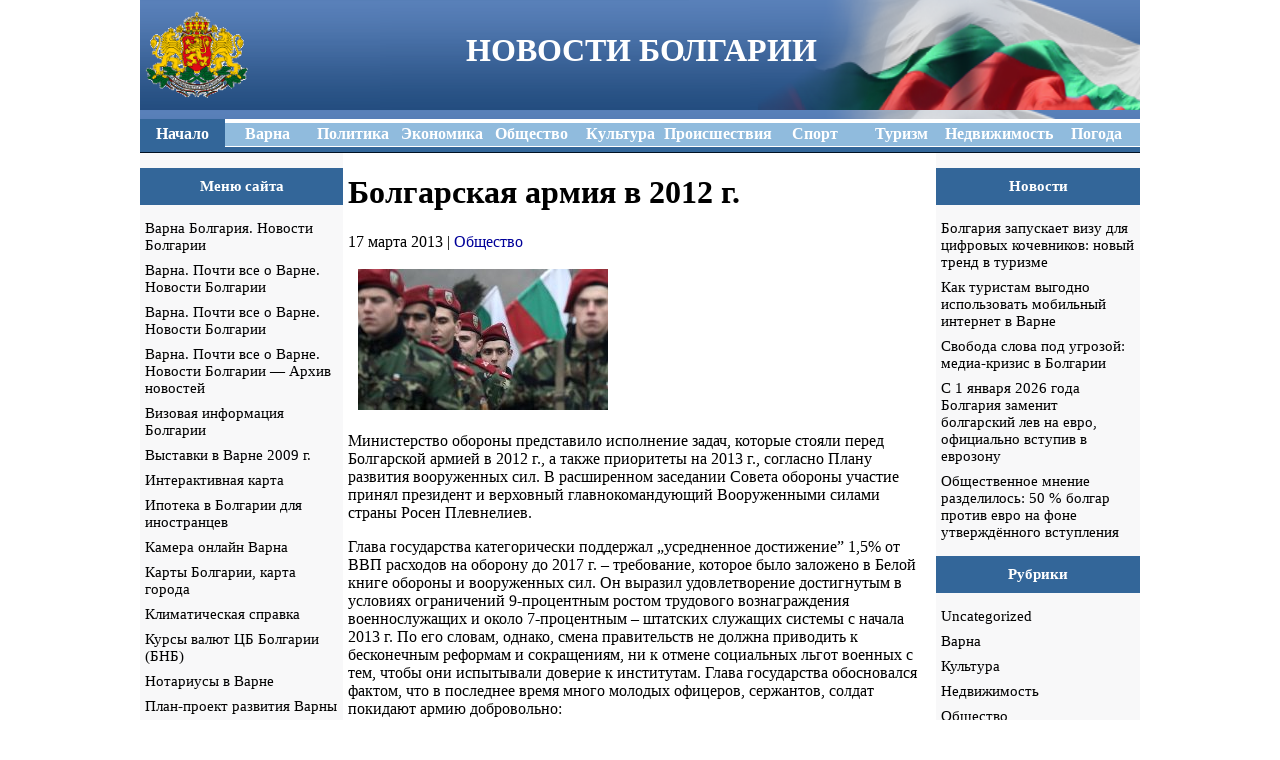

--- FILE ---
content_type: text/html; charset=UTF-8
request_url: https://aboutvarna.ru/newsdesk_id-11505
body_size: 42587
content:
<!DOCTYPE html>
<html lang="ru-RU">
<head>
	<meta charset="UTF-8">
	<meta name="viewport" content="initial-scale=1.0, width=device-width">
	<title>Болгарская армия в 2012 г. | Варна Болгария</title>
	<meta name='robots' content='index, follow, max-image-preview:large, max-snippet:-1, max-video-preview:-1' />

	<!-- This site is optimized with the Yoast SEO plugin v20.5 - https://yoast.com/wordpress/plugins/seo/ -->
	<link rel="canonical" href="https://aboutvarna.ru/newsdesk_id-11505" />
	<meta property="og:locale" content="ru_RU" />
	<meta property="og:type" content="article" />
	<meta property="og:title" content="Болгарская армия в 2012 г. | Варна Болгария" />
	<meta property="og:description" content="Министерство обороны представило исполнение задач, которые стояли перед Болгарской армией в 2012 г., а также приоритеты на 2013 г., согласно Плану развития вооруженных сил. В расширенном заседании Совета обороны участие принял президент и верховный главнокомандующий Вооруженными силами страны Росен Плевнелиев. Глава государства категорически поддержал „усредненное достижение” 1,5% от ВВП расходов на оборону до 2017 г. &hellip;" />
	<meta property="og:url" content="https://aboutvarna.ru/newsdesk_id-11505" />
	<meta property="og:site_name" content="Варна Болгария" />
	<meta property="article:published_time" content="2013-03-17T03:27:00+00:00" />
	<meta property="article:modified_time" content="2023-05-22T12:40:58+00:00" />
	<meta name="author" content="admin" />
	<meta name="twitter:card" content="summary_large_image" />
	<meta name="twitter:label1" content="Написано автором" />
	<meta name="twitter:data1" content="admin" />
	<script type="application/ld+json" class="yoast-schema-graph">{"@context":"https://schema.org","@graph":[{"@type":"WebPage","@id":"https://aboutvarna.ru/newsdesk_id-11505","url":"https://aboutvarna.ru/newsdesk_id-11505","name":"Болгарская армия в 2012 г. | Варна Болгария","isPartOf":{"@id":"https://aboutvarna.ru/#website"},"datePublished":"2013-03-17T03:27:00+00:00","dateModified":"2023-05-22T12:40:58+00:00","author":{"@id":"https://aboutvarna.ru/#/schema/person/9c43880c5743fec822a4546aefe240c0"},"breadcrumb":{"@id":"https://aboutvarna.ru/newsdesk_id-11505#breadcrumb"},"inLanguage":"ru-RU","potentialAction":[{"@type":"ReadAction","target":["https://aboutvarna.ru/newsdesk_id-11505"]}]},{"@type":"BreadcrumbList","@id":"https://aboutvarna.ru/newsdesk_id-11505#breadcrumb","itemListElement":[{"@type":"ListItem","position":1,"name":"Главная страница","item":"https://aboutvarna.ru/"},{"@type":"ListItem","position":2,"name":"Болгарская армия в 2012 г."}]},{"@type":"WebSite","@id":"https://aboutvarna.ru/#website","url":"https://aboutvarna.ru/","name":"Варна Болгария","description":"Новости Болгарии","potentialAction":[{"@type":"SearchAction","target":{"@type":"EntryPoint","urlTemplate":"https://aboutvarna.ru/?s={search_term_string}"},"query-input":"required name=search_term_string"}],"inLanguage":"ru-RU"},{"@type":"Person","@id":"https://aboutvarna.ru/#/schema/person/9c43880c5743fec822a4546aefe240c0","name":"admin","image":{"@type":"ImageObject","inLanguage":"ru-RU","@id":"https://aboutvarna.ru/#/schema/person/image/","url":"https://secure.gravatar.com/avatar/da2b15c83765050ef09368cb1ef0dfdf787702672e673b53cf10492a178ea309?s=96&d=mm&r=g","contentUrl":"https://secure.gravatar.com/avatar/da2b15c83765050ef09368cb1ef0dfdf787702672e673b53cf10492a178ea309?s=96&d=mm&r=g","caption":"admin"},"sameAs":["https://aboutvarna.ru"],"url":"https://aboutvarna.ru/author/admin"}]}</script>
	<!-- / Yoast SEO plugin. -->


<link rel="alternate" type="application/rss+xml" title="Варна Болгария &raquo; Лента комментариев к &laquo;Болгарская армия в 2012 г.&raquo;" href="https://aboutvarna.ru/newsdesk_id-11505/feed" />
<link rel="alternate" title="oEmbed (JSON)" type="application/json+oembed" href="https://aboutvarna.ru/wp-json/oembed/1.0/embed?url=https%3A%2F%2Faboutvarna.ru%2Fnewsdesk_id-11505" />
<link rel="alternate" title="oEmbed (XML)" type="text/xml+oembed" href="https://aboutvarna.ru/wp-json/oembed/1.0/embed?url=https%3A%2F%2Faboutvarna.ru%2Fnewsdesk_id-11505&#038;format=xml" />
<style id='wp-img-auto-sizes-contain-inline-css' type='text/css'>
img:is([sizes=auto i],[sizes^="auto," i]){contain-intrinsic-size:3000px 1500px}
/*# sourceURL=wp-img-auto-sizes-contain-inline-css */
</style>
<style id='wp-emoji-styles-inline-css' type='text/css'>

	img.wp-smiley, img.emoji {
		display: inline !important;
		border: none !important;
		box-shadow: none !important;
		height: 1em !important;
		width: 1em !important;
		margin: 0 0.07em !important;
		vertical-align: -0.1em !important;
		background: none !important;
		padding: 0 !important;
	}
/*# sourceURL=wp-emoji-styles-inline-css */
</style>
<style id='wp-block-library-inline-css' type='text/css'>
:root{--wp-block-synced-color:#7a00df;--wp-block-synced-color--rgb:122,0,223;--wp-bound-block-color:var(--wp-block-synced-color);--wp-editor-canvas-background:#ddd;--wp-admin-theme-color:#007cba;--wp-admin-theme-color--rgb:0,124,186;--wp-admin-theme-color-darker-10:#006ba1;--wp-admin-theme-color-darker-10--rgb:0,107,160.5;--wp-admin-theme-color-darker-20:#005a87;--wp-admin-theme-color-darker-20--rgb:0,90,135;--wp-admin-border-width-focus:2px}@media (min-resolution:192dpi){:root{--wp-admin-border-width-focus:1.5px}}.wp-element-button{cursor:pointer}:root .has-very-light-gray-background-color{background-color:#eee}:root .has-very-dark-gray-background-color{background-color:#313131}:root .has-very-light-gray-color{color:#eee}:root .has-very-dark-gray-color{color:#313131}:root .has-vivid-green-cyan-to-vivid-cyan-blue-gradient-background{background:linear-gradient(135deg,#00d084,#0693e3)}:root .has-purple-crush-gradient-background{background:linear-gradient(135deg,#34e2e4,#4721fb 50%,#ab1dfe)}:root .has-hazy-dawn-gradient-background{background:linear-gradient(135deg,#faaca8,#dad0ec)}:root .has-subdued-olive-gradient-background{background:linear-gradient(135deg,#fafae1,#67a671)}:root .has-atomic-cream-gradient-background{background:linear-gradient(135deg,#fdd79a,#004a59)}:root .has-nightshade-gradient-background{background:linear-gradient(135deg,#330968,#31cdcf)}:root .has-midnight-gradient-background{background:linear-gradient(135deg,#020381,#2874fc)}:root{--wp--preset--font-size--normal:16px;--wp--preset--font-size--huge:42px}.has-regular-font-size{font-size:1em}.has-larger-font-size{font-size:2.625em}.has-normal-font-size{font-size:var(--wp--preset--font-size--normal)}.has-huge-font-size{font-size:var(--wp--preset--font-size--huge)}.has-text-align-center{text-align:center}.has-text-align-left{text-align:left}.has-text-align-right{text-align:right}.has-fit-text{white-space:nowrap!important}#end-resizable-editor-section{display:none}.aligncenter{clear:both}.items-justified-left{justify-content:flex-start}.items-justified-center{justify-content:center}.items-justified-right{justify-content:flex-end}.items-justified-space-between{justify-content:space-between}.screen-reader-text{border:0;clip-path:inset(50%);height:1px;margin:-1px;overflow:hidden;padding:0;position:absolute;width:1px;word-wrap:normal!important}.screen-reader-text:focus{background-color:#ddd;clip-path:none;color:#444;display:block;font-size:1em;height:auto;left:5px;line-height:normal;padding:15px 23px 14px;text-decoration:none;top:5px;width:auto;z-index:100000}html :where(.has-border-color){border-style:solid}html :where([style*=border-top-color]){border-top-style:solid}html :where([style*=border-right-color]){border-right-style:solid}html :where([style*=border-bottom-color]){border-bottom-style:solid}html :where([style*=border-left-color]){border-left-style:solid}html :where([style*=border-width]){border-style:solid}html :where([style*=border-top-width]){border-top-style:solid}html :where([style*=border-right-width]){border-right-style:solid}html :where([style*=border-bottom-width]){border-bottom-style:solid}html :where([style*=border-left-width]){border-left-style:solid}html :where(img[class*=wp-image-]){height:auto;max-width:100%}:where(figure){margin:0 0 1em}html :where(.is-position-sticky){--wp-admin--admin-bar--position-offset:var(--wp-admin--admin-bar--height,0px)}@media screen and (max-width:600px){html :where(.is-position-sticky){--wp-admin--admin-bar--position-offset:0px}}

/*# sourceURL=wp-block-library-inline-css */
</style><style id='global-styles-inline-css' type='text/css'>
:root{--wp--preset--aspect-ratio--square: 1;--wp--preset--aspect-ratio--4-3: 4/3;--wp--preset--aspect-ratio--3-4: 3/4;--wp--preset--aspect-ratio--3-2: 3/2;--wp--preset--aspect-ratio--2-3: 2/3;--wp--preset--aspect-ratio--16-9: 16/9;--wp--preset--aspect-ratio--9-16: 9/16;--wp--preset--color--black: #000000;--wp--preset--color--cyan-bluish-gray: #abb8c3;--wp--preset--color--white: #ffffff;--wp--preset--color--pale-pink: #f78da7;--wp--preset--color--vivid-red: #cf2e2e;--wp--preset--color--luminous-vivid-orange: #ff6900;--wp--preset--color--luminous-vivid-amber: #fcb900;--wp--preset--color--light-green-cyan: #7bdcb5;--wp--preset--color--vivid-green-cyan: #00d084;--wp--preset--color--pale-cyan-blue: #8ed1fc;--wp--preset--color--vivid-cyan-blue: #0693e3;--wp--preset--color--vivid-purple: #9b51e0;--wp--preset--gradient--vivid-cyan-blue-to-vivid-purple: linear-gradient(135deg,rgb(6,147,227) 0%,rgb(155,81,224) 100%);--wp--preset--gradient--light-green-cyan-to-vivid-green-cyan: linear-gradient(135deg,rgb(122,220,180) 0%,rgb(0,208,130) 100%);--wp--preset--gradient--luminous-vivid-amber-to-luminous-vivid-orange: linear-gradient(135deg,rgb(252,185,0) 0%,rgb(255,105,0) 100%);--wp--preset--gradient--luminous-vivid-orange-to-vivid-red: linear-gradient(135deg,rgb(255,105,0) 0%,rgb(207,46,46) 100%);--wp--preset--gradient--very-light-gray-to-cyan-bluish-gray: linear-gradient(135deg,rgb(238,238,238) 0%,rgb(169,184,195) 100%);--wp--preset--gradient--cool-to-warm-spectrum: linear-gradient(135deg,rgb(74,234,220) 0%,rgb(151,120,209) 20%,rgb(207,42,186) 40%,rgb(238,44,130) 60%,rgb(251,105,98) 80%,rgb(254,248,76) 100%);--wp--preset--gradient--blush-light-purple: linear-gradient(135deg,rgb(255,206,236) 0%,rgb(152,150,240) 100%);--wp--preset--gradient--blush-bordeaux: linear-gradient(135deg,rgb(254,205,165) 0%,rgb(254,45,45) 50%,rgb(107,0,62) 100%);--wp--preset--gradient--luminous-dusk: linear-gradient(135deg,rgb(255,203,112) 0%,rgb(199,81,192) 50%,rgb(65,88,208) 100%);--wp--preset--gradient--pale-ocean: linear-gradient(135deg,rgb(255,245,203) 0%,rgb(182,227,212) 50%,rgb(51,167,181) 100%);--wp--preset--gradient--electric-grass: linear-gradient(135deg,rgb(202,248,128) 0%,rgb(113,206,126) 100%);--wp--preset--gradient--midnight: linear-gradient(135deg,rgb(2,3,129) 0%,rgb(40,116,252) 100%);--wp--preset--font-size--small: 13px;--wp--preset--font-size--medium: 20px;--wp--preset--font-size--large: 36px;--wp--preset--font-size--x-large: 42px;--wp--preset--spacing--20: 0.44rem;--wp--preset--spacing--30: 0.67rem;--wp--preset--spacing--40: 1rem;--wp--preset--spacing--50: 1.5rem;--wp--preset--spacing--60: 2.25rem;--wp--preset--spacing--70: 3.38rem;--wp--preset--spacing--80: 5.06rem;--wp--preset--shadow--natural: 6px 6px 9px rgba(0, 0, 0, 0.2);--wp--preset--shadow--deep: 12px 12px 50px rgba(0, 0, 0, 0.4);--wp--preset--shadow--sharp: 6px 6px 0px rgba(0, 0, 0, 0.2);--wp--preset--shadow--outlined: 6px 6px 0px -3px rgb(255, 255, 255), 6px 6px rgb(0, 0, 0);--wp--preset--shadow--crisp: 6px 6px 0px rgb(0, 0, 0);}:where(.is-layout-flex){gap: 0.5em;}:where(.is-layout-grid){gap: 0.5em;}body .is-layout-flex{display: flex;}.is-layout-flex{flex-wrap: wrap;align-items: center;}.is-layout-flex > :is(*, div){margin: 0;}body .is-layout-grid{display: grid;}.is-layout-grid > :is(*, div){margin: 0;}:where(.wp-block-columns.is-layout-flex){gap: 2em;}:where(.wp-block-columns.is-layout-grid){gap: 2em;}:where(.wp-block-post-template.is-layout-flex){gap: 1.25em;}:where(.wp-block-post-template.is-layout-grid){gap: 1.25em;}.has-black-color{color: var(--wp--preset--color--black) !important;}.has-cyan-bluish-gray-color{color: var(--wp--preset--color--cyan-bluish-gray) !important;}.has-white-color{color: var(--wp--preset--color--white) !important;}.has-pale-pink-color{color: var(--wp--preset--color--pale-pink) !important;}.has-vivid-red-color{color: var(--wp--preset--color--vivid-red) !important;}.has-luminous-vivid-orange-color{color: var(--wp--preset--color--luminous-vivid-orange) !important;}.has-luminous-vivid-amber-color{color: var(--wp--preset--color--luminous-vivid-amber) !important;}.has-light-green-cyan-color{color: var(--wp--preset--color--light-green-cyan) !important;}.has-vivid-green-cyan-color{color: var(--wp--preset--color--vivid-green-cyan) !important;}.has-pale-cyan-blue-color{color: var(--wp--preset--color--pale-cyan-blue) !important;}.has-vivid-cyan-blue-color{color: var(--wp--preset--color--vivid-cyan-blue) !important;}.has-vivid-purple-color{color: var(--wp--preset--color--vivid-purple) !important;}.has-black-background-color{background-color: var(--wp--preset--color--black) !important;}.has-cyan-bluish-gray-background-color{background-color: var(--wp--preset--color--cyan-bluish-gray) !important;}.has-white-background-color{background-color: var(--wp--preset--color--white) !important;}.has-pale-pink-background-color{background-color: var(--wp--preset--color--pale-pink) !important;}.has-vivid-red-background-color{background-color: var(--wp--preset--color--vivid-red) !important;}.has-luminous-vivid-orange-background-color{background-color: var(--wp--preset--color--luminous-vivid-orange) !important;}.has-luminous-vivid-amber-background-color{background-color: var(--wp--preset--color--luminous-vivid-amber) !important;}.has-light-green-cyan-background-color{background-color: var(--wp--preset--color--light-green-cyan) !important;}.has-vivid-green-cyan-background-color{background-color: var(--wp--preset--color--vivid-green-cyan) !important;}.has-pale-cyan-blue-background-color{background-color: var(--wp--preset--color--pale-cyan-blue) !important;}.has-vivid-cyan-blue-background-color{background-color: var(--wp--preset--color--vivid-cyan-blue) !important;}.has-vivid-purple-background-color{background-color: var(--wp--preset--color--vivid-purple) !important;}.has-black-border-color{border-color: var(--wp--preset--color--black) !important;}.has-cyan-bluish-gray-border-color{border-color: var(--wp--preset--color--cyan-bluish-gray) !important;}.has-white-border-color{border-color: var(--wp--preset--color--white) !important;}.has-pale-pink-border-color{border-color: var(--wp--preset--color--pale-pink) !important;}.has-vivid-red-border-color{border-color: var(--wp--preset--color--vivid-red) !important;}.has-luminous-vivid-orange-border-color{border-color: var(--wp--preset--color--luminous-vivid-orange) !important;}.has-luminous-vivid-amber-border-color{border-color: var(--wp--preset--color--luminous-vivid-amber) !important;}.has-light-green-cyan-border-color{border-color: var(--wp--preset--color--light-green-cyan) !important;}.has-vivid-green-cyan-border-color{border-color: var(--wp--preset--color--vivid-green-cyan) !important;}.has-pale-cyan-blue-border-color{border-color: var(--wp--preset--color--pale-cyan-blue) !important;}.has-vivid-cyan-blue-border-color{border-color: var(--wp--preset--color--vivid-cyan-blue) !important;}.has-vivid-purple-border-color{border-color: var(--wp--preset--color--vivid-purple) !important;}.has-vivid-cyan-blue-to-vivid-purple-gradient-background{background: var(--wp--preset--gradient--vivid-cyan-blue-to-vivid-purple) !important;}.has-light-green-cyan-to-vivid-green-cyan-gradient-background{background: var(--wp--preset--gradient--light-green-cyan-to-vivid-green-cyan) !important;}.has-luminous-vivid-amber-to-luminous-vivid-orange-gradient-background{background: var(--wp--preset--gradient--luminous-vivid-amber-to-luminous-vivid-orange) !important;}.has-luminous-vivid-orange-to-vivid-red-gradient-background{background: var(--wp--preset--gradient--luminous-vivid-orange-to-vivid-red) !important;}.has-very-light-gray-to-cyan-bluish-gray-gradient-background{background: var(--wp--preset--gradient--very-light-gray-to-cyan-bluish-gray) !important;}.has-cool-to-warm-spectrum-gradient-background{background: var(--wp--preset--gradient--cool-to-warm-spectrum) !important;}.has-blush-light-purple-gradient-background{background: var(--wp--preset--gradient--blush-light-purple) !important;}.has-blush-bordeaux-gradient-background{background: var(--wp--preset--gradient--blush-bordeaux) !important;}.has-luminous-dusk-gradient-background{background: var(--wp--preset--gradient--luminous-dusk) !important;}.has-pale-ocean-gradient-background{background: var(--wp--preset--gradient--pale-ocean) !important;}.has-electric-grass-gradient-background{background: var(--wp--preset--gradient--electric-grass) !important;}.has-midnight-gradient-background{background: var(--wp--preset--gradient--midnight) !important;}.has-small-font-size{font-size: var(--wp--preset--font-size--small) !important;}.has-medium-font-size{font-size: var(--wp--preset--font-size--medium) !important;}.has-large-font-size{font-size: var(--wp--preset--font-size--large) !important;}.has-x-large-font-size{font-size: var(--wp--preset--font-size--x-large) !important;}
/*# sourceURL=global-styles-inline-css */
</style>

<style id='classic-theme-styles-inline-css' type='text/css'>
/*! This file is auto-generated */
.wp-block-button__link{color:#fff;background-color:#32373c;border-radius:9999px;box-shadow:none;text-decoration:none;padding:calc(.667em + 2px) calc(1.333em + 2px);font-size:1.125em}.wp-block-file__button{background:#32373c;color:#fff;text-decoration:none}
/*# sourceURL=/wp-includes/css/classic-themes.min.css */
</style>
<link rel='stylesheet' id='aboutvarna-css' href='https://aboutvarna.ru/wp-content/themes/aboutvarna/style.css?ver=6.9' type='text/css' media='all' />
<link rel="https://api.w.org/" href="https://aboutvarna.ru/wp-json/" /><link rel="alternate" title="JSON" type="application/json" href="https://aboutvarna.ru/wp-json/wp/v2/posts/842" /><link rel="EditURI" type="application/rsd+xml" title="RSD" href="https://aboutvarna.ru/xmlrpc.php?rsd" />
<meta name="generator" content="WordPress 6.9" />
<link rel='shortlink' href='https://aboutvarna.ru/?p=842' />
	<link rel="shortcut icon" href="https://aboutvarna.ru/wp-content/themes/aboutvarna/images/favicon.ico" type="image/ico">
</head>
<body class="wp-singular post-template-default single single-post postid-842 single-format-standard wp-theme-aboutvarna">
<table width="1000" cellspacing="0" cellpadding="0" border="0" align="center">
	<tbody>
		<tr class="header"></tr>
		<tr align="top">
			<td>
				<table width="100%" cellspacing="0" cellpadding="0" border="0">
					<tbody>
						<tr>
							<td>
								<table width="1000" height="110" cellspacing="0" cellpadding="0" border="0" background="https://aboutvarna.ru/wp-content/themes/aboutvarna/images/head11.png">
									<tbody>
										<tr>
											<td valign="middle" align="left">
											</td>
											<td align="center">
												<font size="4" color="white">
													<p class="site-title">НОВОСТИ БОЛГАРИИ</p>
												</font>
											</td>
											<td valign="middle" align="left">
											</td>
										</tr>
										<tr>
											<td><img src="https://aboutvarna.ru/wp-content/themes/aboutvarna/images/pixel_trans.gif" alt="" width="100%" height="3" border="0"></td>
										</tr>
									</tbody>
								</table>
							</td>
						</tr>
					</tbody>
				</table>
				<table width="100%" height="28" cellspacing="0" cellpadding="0" border="0" bgcolor="#90bbdd" align="center">
					<tbody>
						<tr>
							<td style="border-top: 4px solid rgb(51, 102, 153); border-bottom: 1px solid rgb(51, 102, 153);" width="90" bgcolor="#336699" align="center"><a href="/"><font color="#ffffff"><b>Начало</b></font></a></td>
							<td style="border-top: 4px solid rgb(255, 255, 255); border-bottom: 1px solid rgb(255, 255, 255);" width="90" align="center"><a href="/varna"><font color="#ffffff"><b>Варна</b></font></a></td>
							<td style="border-top: 4px solid rgb(255, 255, 255); border-bottom: 1px solid rgb(255, 255, 255);" width="90" align="center"><a href="/politika"><font color="#ffffff"><b>Политика </b></font></a></td>
							<td style="border-top: 4px solid rgb(255, 255, 255); border-bottom: 1px solid rgb(255, 255, 255);" width="90" align="center"><a href="/ekonomika"><font color="#ffffff"><b>Экономика</b></font></a></td>
							<td style="border-top: 4px solid rgb(255, 255, 255); border-bottom: 1px solid rgb(255, 255, 255);" width="90" align="center"><a href="/obshestvo"><font color="#ffffff"><b>Общество</b></font></a></td>
							<td style="border-top: 4px solid rgb(255, 255, 255); border-bottom: 1px solid rgb(255, 255, 255);" width="90" align="center"><a href="/kultura"><font color="#ffffff"><b>Культура</b></font></a></td>
							<td style="border-top: 4px solid rgb(255, 255, 255); border-bottom: 1px solid rgb(255, 255, 255);" width="90" align="center"><a href="/proisshestviya"><font color="#ffffff"><b>Происшествия</b></font></a></td>
							<td style="border-top: 4px solid rgb(255, 255, 255); border-bottom: 1px solid rgb(255, 255, 255);" width="90" align="center"><a href="/sport"><font color="#ffffff"><b>Спорт</b></font></a></td>
							<td style="border-top: 4px solid rgb(255, 255, 255); border-bottom: 1px solid rgb(255, 255, 255);" width="90" align="center"><a href="/turizm"><font color="#ffffff"><b>Туризм</b></font></a></td>
							<td style="border-top: 4px solid rgb(255, 255, 255); border-bottom: 1px solid rgb(255, 255, 255);" width="90" align="center"><a href="/nedvizhimost"><font color="#ffffff"><b>Недвижимость</b></font></a></td>
							<td style="border-top: 4px solid rgb(255, 255, 255); border-bottom: 1px solid rgb(255, 255, 255);" width="90" align="center"><a href="/prognoz-pogody"><font color="#ffffff"><b>Погода</b></font></a></td>
						</tr>
					</tbody>
				</table>
				<table width="100%" cellspacing="0" cellpadding="0" border="0" align="center">
					<tbody>
						<tr>
							<td height="5" bgcolor="#336699"></td>
						</tr>
						<tr>
							<td height="1" bgcolor="#001122"></td>
						</tr>
					</tbody>
				</table>
			</td>
		</tr>
		<tr>
			<td>
			<table width="100%" cellspacing="0" cellpadding="0" border="0" bgcolor="#FFFFFF">
	<tbody>
		<tr>
			<td width="250" valign="top" bgcolor="#F8F8F9">
				<div class="left-side">
					<div id="pages-2" class="widget widget_pages"><h3 class="widget-title">Меню сайта</h3>
			<ul>
				<li class="page_item page-item-12"><a href="https://aboutvarna.ru/newsdesk_info">Варна Болгария. Новости Болгарии</a></li>
<li class="page_item page-item-14"><a href="https://aboutvarna.ru/pollbooth">Варна. Почти все о Варне. Новости Болгарии</a></li>
<li class="page_item page-item-19"><a href="https://aboutvarna.ru/shopping_cart">Варна. Почти все о Варне. Новости Болгарии</a></li>
<li class="page_item page-item-8"><a href="https://aboutvarna.ru/events_calendar">Варна. Почти все о Варне. Новости Болгарии &#8212; Архив новостей</a></li>
<li class="page_item page-item-21"><a href="https://aboutvarna.ru/viza">Визовая информация Болгарии</a></li>
<li class="page_item page-item-20"><a href="https://aboutvarna.ru/vistavka">Выставки в Варне 2009 г.</a></li>
<li class="page_item page-item-9"><a href="https://aboutvarna.ru/interkarta">Интерактивная карта</a></li>
<li class="page_item page-item-10"><a href="https://aboutvarna.ru/ipoteka">Ипотека в Болгарии для иностранцев</a></li>
<li class="page_item page-item-22"><a href="https://aboutvarna.ru/webcam">Камера онлайн Варна</a></li>
<li class="page_item page-item-5"><a href="https://aboutvarna.ru/contact_us1">Карты Болгарии, карта города</a></li>
<li class="page_item page-item-11"><a href="https://aboutvarna.ru/klimat">Климатическая справка</a></li>
<li class="page_item page-item-1"><a href="https://aboutvarna.ru/bnb">Курсы валют ЦБ Болгарии (БНБ)</a></li>
<li class="page_item page-item-13"><a href="https://aboutvarna.ru/notarius">Нотариусы в Варне</a></li>
<li class="page_item page-item-7"><a href="https://aboutvarna.ru/contact_us3">План-проект развития Варны</a></li>
<li class="page_item page-item-15"><a href="https://aboutvarna.ru/posol">Посольства Болгарии</a></li>
<li class="page_item page-item-4"><a href="https://aboutvarna.ru/conditions1">Проверка счета за электричество и воду</a></li>
<li class="page_item page-item-17"><a href="https://aboutvarna.ru/prognoz">Прогноз погоды в Варне на 12 дней -Варна Болгария. Новости Болгарии</a></li>
<li class="page_item page-item-3"><a href="https://aboutvarna.ru/conditions">Расписание автобусов</a></li>
<li class="page_item page-item-16"><a href="https://aboutvarna.ru/privacy">Расписание поездов</a></li>
<li class="page_item page-item-18"><a href="https://aboutvarna.ru/shipping">Расписание самолетов</a></li>
<li class="page_item page-item-2"><a href="https://aboutvarna.ru/charter">Расписание чартеров &#8212; Варна. Почти все о Варне. Новости Болгарии</a></li>
<li class="page_item page-item-6"><a href="https://aboutvarna.ru/contact_us2">Трансфер в Варне</a></li>
			</ul>

			</div>				</div>
			</td>
			<td width="750" valign="top">
				<div class="content">
					<div id="post-842" class="post-842 post type-post status-publish format-standard hentry category-obshestvo">
	<h1>Болгарская армия в 2012 г.</h1>
	<p>17 марта 2013 | <a href="https://aboutvarna.ru/obshestvo" rel="category tag">Общество</a></p>
	<div class="entry-content">
		<p data-thumb=""><img decoding="async" src="/wp-content/uploads/images/191212new_7.gif" border="0" alt="Болгарская армия в 2012 г." title=" Болгарская армия в 2012 г. " width="250" height="141" hspace="10" vspace="2"></p>
<p>Министерство обороны представило исполнение задач, которые стояли перед Болгарской армией в 2012 г., а также приоритеты на 2013 г., согласно Плану развития вооруженных сил. В расширенном заседании Совета обороны участие принял президент и верховный главнокомандующий Вооруженными силами страны Росен Плевнелиев.</p>
<p>Глава государства категорически поддержал „усредненное достижение” 1,5% от ВВП расходов на оборону до 2017 г. – требование, которое было заложено в Белой книге обороны и вооруженных сил. Он выразил удовлетворение достигнутым в условиях ограничений 9-процентным ростом трудового вознаграждения военнослужащих и около 7-процентным – штатских служащих системы с начала 2013 г. По его словам, однако, смена правительств не должна приводить к бесконечным реформам и сокращениям, ни к отмене социальных льгот военных с тем, чтобы они испытывали доверие к институтам. Глава государства обосновался фактом, что в последнее время много молодых офицеров, сержантов, солдат покидают армию добровольно:</p>
<p>„По-моему, сложившуюся картину можно определить как тревожную. Всего за два с половиной месяца – с 1 октября по 15 декабря сотни военнослужащих подали рапорты на увольнение из армии. 2/3 из них – офицеры. Преобладающая часть этих офицеров в звании капитан, майор, подполковник, причем преобладают майоры, – отметил глава государства. – Но в случае важнее всего анализировать, что же кроется за этой статистикой и как можно преодолеть негативную тенденцию. Когда армию покидают по собственному желанию молодые офицеры, подготовленные, прошедшие обучение в престижных академиях и колледжах, с языковой подготовкой и боевым опытом, накопленным во время участий в миссиях, очевидно, проблема есть. Мы должны ее решить. Причины тому разные, они накопились в течение долгих лет переходного периода. С 1992 г. – за 20 лет, рейтинг армии снизился в 2 раза – с 76 до 36%”.</p>
<p>Президент Плевнелиев также заявил, что поддерживает „обоснованные, финансово обеспеченные” реформы Вооруженных сил, их модернизацию, поддержку тесной связи между ними и силами стран НАТО. Глава государства ожидает, что в рамках утвержденных расходов на оборону в бюджете страны после 2013 г. начнется реализация запланированных проектов модернизации и перевооружения армии. По мнению министра обороны Аню Ангелова, однако, независимо от спада рейтинга Болгарской армии по сравнению с началом переходного периода к демократии, он остается самым высоким в сравнении с остальными государственными институтами. Более высоким рейтингом отличается только Болгарская православная церковь. Аню Ангелов был категоричен в своей оценке выполнения задач болгарскими военнослужащими в тяжелых условиях за рубежом, в том числе в ходе операции НАТО в Афганистане:</p>
<p>„В 2012 г. Болгарская армия неоднократно показывала свою готовность реагировать быстро и адекватно, с высоким профессионализмом. Мы начали трансформацию нашим участием именно в такой напряженной обстановке. Во внутреннем плане вмешательство Болгарской армии в помощь населению было решающим и своевременным по преодолению последствий бедствий при наводнениях, пожарах в горных местностях, обезвреживании боеприпасов и пр.”</p>
<p>Аню Ангелов подчеркнул, что Министерство обороны выделяет средства преимущественно на хорошую, качественную подготовку военнослужащих. По его словам, „доля ресурсов из бюджета на боевую подготовку постоянно растет”. Больше средств также выделяются на горючее, на нужды военно-воздушных и военно-морских сил. Повышается число учений с международным участием. Ангелов напомнил, что в 2012 г. успешно прошла сертификация первой из 6 боевых батальонных групп. Кроме того, впервые с начала мандата нынешнего правительства, которому достался унаследованный долг в 290 млн. евро, министерство завершает год без финансовой задолженности, а план собственных поступлений перевыполнен на 55%.</p>
<p>Министр обороны также отметил, что 2012 г. был важным и для трансформации тактических звеньев по натовским стандартам. Он дал высокую оценку организации по переназначению в другой гарнизон военных с хорошей профессиональной подготовкой, желающих продолжить свою службу в армии. Созданы возможности для их карьерного роста, приняты все меры по повышению их мотивации: дополнительное вознаграждение за личные достижения, удваивание вознаграждения за знание иностранного языка и т.д. Министр Аню Ангелов напомнил, что настоящая оценка выполнения задач в 2012 г. является предварительной, а окончательная станет ясной по итогам анализа в январе 2013 г.</p>
	</div>
</div>
				</div>
			</td>
			<td width="250" valign="top" bgcolor="#F8F8F9">
				<div class="right-side">
					
		<div id="recent-posts-2" class="widget widget_recent_entries">
		<h3 class="widget-title">Новости</h3>
		<ul>
											<li>
					<a href="https://aboutvarna.ru/bolgariya-zapuskaet-vizu-dlya-cifrovyh">Болгария запускает визу для цифровых кочевников: новый тренд в туризме</a>
									</li>
											<li>
					<a href="https://aboutvarna.ru/kak-turistam-vygodno-ispolzovat-mo">Как туристам выгодно использовать мобильный интернет в Варне</a>
									</li>
											<li>
					<a href="https://aboutvarna.ru/svoboda-slova-pod-ugrozoj-media-krizi">Свобода слова под угрозой: медиа-кризис в Болгарии</a>
									</li>
											<li>
					<a href="https://aboutvarna.ru/s-1-yanvarya-2026-goda-bolgariya-zamenit-bolga">С 1 января 2026 года Болгария заменит болгарский лев на евро, официально вступив в еврозону</a>
									</li>
											<li>
					<a href="https://aboutvarna.ru/obshchestvennoe-mnenie-razdelilos-50-bol">Общественное мнение разделилось: 50 % болгар против евро на фоне утверждённого вступления</a>
									</li>
					</ul>

		</div><div id="categories-2" class="widget widget_categories"><h3 class="widget-title">Рубрики</h3>
			<ul>
					<li class="cat-item cat-item-1"><a href="https://aboutvarna.ru/uncategorized">Uncategorized</a>
</li>
	<li class="cat-item cat-item-11"><a href="https://aboutvarna.ru/varna">Варна</a>
</li>
	<li class="cat-item cat-item-9"><a href="https://aboutvarna.ru/kultura">Культура</a>
</li>
	<li class="cat-item cat-item-3"><a href="https://aboutvarna.ru/nedvizhimost">Недвижимость</a>
</li>
	<li class="cat-item cat-item-4"><a href="https://aboutvarna.ru/obshestvo">Общество</a>
</li>
	<li class="cat-item cat-item-8"><a href="https://aboutvarna.ru/politika">Политика</a>
</li>
	<li class="cat-item cat-item-2"><a href="https://aboutvarna.ru/prognoz-pogody">Прогноз погоды</a>
</li>
	<li class="cat-item cat-item-7"><a href="https://aboutvarna.ru/proisshestviya">Происшествия</a>
</li>
	<li class="cat-item cat-item-10"><a href="https://aboutvarna.ru/sport">Спорт</a>
</li>
	<li class="cat-item cat-item-6"><a href="https://aboutvarna.ru/turizm">Туризм</a>
</li>
	<li class="cat-item cat-item-5"><a href="https://aboutvarna.ru/ekonomika">Экономика</a>
</li>
			</ul>

			</div>				</div>
			</td>
		</tr>
	</tbody>
</table>

			</td>
		</tr>
	</tbody>
</table>
<table width="1000" cellspacing="0" cellpadding="1" border="0" align="center">
	<tbody>
		<tr class="footer">
			<td align="center"><a href="/" class="menucateg2">НАЧАЛО</a></td>
			<td align="center"><a href="/contact_us2" class="menucateg2">УСЛУГИ</a></td>
			<td align="center"><a href="#" class="menucateg2">КОНТАКТ</a></td>
		</tr>
	</tbody>
</table>
<table width="1000" cellspacing="0" cellpadding="0" border="0" align="center">
	<tbody>
		<tr>
			<td class="smallText" align="center">
				Copyright © 2008-2026 AboutVarna.ru
			</td>
		</tr>
	</tbody>
</table>
<script type="speculationrules">
{"prefetch":[{"source":"document","where":{"and":[{"href_matches":"/*"},{"not":{"href_matches":["/wp-*.php","/wp-admin/*","/wp-content/uploads/*","/wp-content/*","/wp-content/plugins/*","/wp-content/themes/aboutvarna/*","/*\\?(.+)"]}},{"not":{"selector_matches":"a[rel~=\"nofollow\"]"}},{"not":{"selector_matches":".no-prefetch, .no-prefetch a"}}]},"eagerness":"conservative"}]}
</script>
<script id="wp-emoji-settings" type="application/json">
{"baseUrl":"https://s.w.org/images/core/emoji/17.0.2/72x72/","ext":".png","svgUrl":"https://s.w.org/images/core/emoji/17.0.2/svg/","svgExt":".svg","source":{"concatemoji":"https://aboutvarna.ru/wp-includes/js/wp-emoji-release.min.js?ver=6.9"}}
</script>
<script type="module">
/* <![CDATA[ */
/*! This file is auto-generated */
const a=JSON.parse(document.getElementById("wp-emoji-settings").textContent),o=(window._wpemojiSettings=a,"wpEmojiSettingsSupports"),s=["flag","emoji"];function i(e){try{var t={supportTests:e,timestamp:(new Date).valueOf()};sessionStorage.setItem(o,JSON.stringify(t))}catch(e){}}function c(e,t,n){e.clearRect(0,0,e.canvas.width,e.canvas.height),e.fillText(t,0,0);t=new Uint32Array(e.getImageData(0,0,e.canvas.width,e.canvas.height).data);e.clearRect(0,0,e.canvas.width,e.canvas.height),e.fillText(n,0,0);const a=new Uint32Array(e.getImageData(0,0,e.canvas.width,e.canvas.height).data);return t.every((e,t)=>e===a[t])}function p(e,t){e.clearRect(0,0,e.canvas.width,e.canvas.height),e.fillText(t,0,0);var n=e.getImageData(16,16,1,1);for(let e=0;e<n.data.length;e++)if(0!==n.data[e])return!1;return!0}function u(e,t,n,a){switch(t){case"flag":return n(e,"\ud83c\udff3\ufe0f\u200d\u26a7\ufe0f","\ud83c\udff3\ufe0f\u200b\u26a7\ufe0f")?!1:!n(e,"\ud83c\udde8\ud83c\uddf6","\ud83c\udde8\u200b\ud83c\uddf6")&&!n(e,"\ud83c\udff4\udb40\udc67\udb40\udc62\udb40\udc65\udb40\udc6e\udb40\udc67\udb40\udc7f","\ud83c\udff4\u200b\udb40\udc67\u200b\udb40\udc62\u200b\udb40\udc65\u200b\udb40\udc6e\u200b\udb40\udc67\u200b\udb40\udc7f");case"emoji":return!a(e,"\ud83e\u1fac8")}return!1}function f(e,t,n,a){let r;const o=(r="undefined"!=typeof WorkerGlobalScope&&self instanceof WorkerGlobalScope?new OffscreenCanvas(300,150):document.createElement("canvas")).getContext("2d",{willReadFrequently:!0}),s=(o.textBaseline="top",o.font="600 32px Arial",{});return e.forEach(e=>{s[e]=t(o,e,n,a)}),s}function r(e){var t=document.createElement("script");t.src=e,t.defer=!0,document.head.appendChild(t)}a.supports={everything:!0,everythingExceptFlag:!0},new Promise(t=>{let n=function(){try{var e=JSON.parse(sessionStorage.getItem(o));if("object"==typeof e&&"number"==typeof e.timestamp&&(new Date).valueOf()<e.timestamp+604800&&"object"==typeof e.supportTests)return e.supportTests}catch(e){}return null}();if(!n){if("undefined"!=typeof Worker&&"undefined"!=typeof OffscreenCanvas&&"undefined"!=typeof URL&&URL.createObjectURL&&"undefined"!=typeof Blob)try{var e="postMessage("+f.toString()+"("+[JSON.stringify(s),u.toString(),c.toString(),p.toString()].join(",")+"));",a=new Blob([e],{type:"text/javascript"});const r=new Worker(URL.createObjectURL(a),{name:"wpTestEmojiSupports"});return void(r.onmessage=e=>{i(n=e.data),r.terminate(),t(n)})}catch(e){}i(n=f(s,u,c,p))}t(n)}).then(e=>{for(const n in e)a.supports[n]=e[n],a.supports.everything=a.supports.everything&&a.supports[n],"flag"!==n&&(a.supports.everythingExceptFlag=a.supports.everythingExceptFlag&&a.supports[n]);var t;a.supports.everythingExceptFlag=a.supports.everythingExceptFlag&&!a.supports.flag,a.supports.everything||((t=a.source||{}).concatemoji?r(t.concatemoji):t.wpemoji&&t.twemoji&&(r(t.twemoji),r(t.wpemoji)))});
//# sourceURL=https://aboutvarna.ru/wp-includes/js/wp-emoji-loader.min.js
/* ]]> */
</script>
</body>
</html>